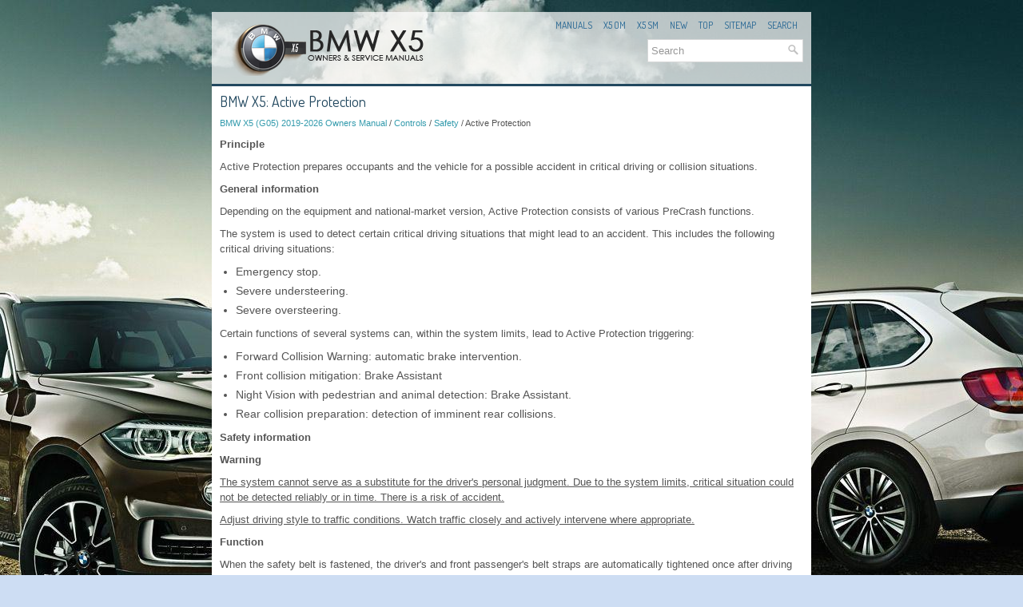

--- FILE ---
content_type: text/html; charset=UTF-8
request_url: https://www.bmwx5info.com/active_protection-1793.html
body_size: 3388
content:
<!DOCTYPE html>
<html xmlns="http://www.w3.org/1999/xhtml" lang="en-US">

<head profile="http://gmpg.org/xfn/11">
<meta name="viewport" content="width=device-width, initial-scale=1.0">
<meta http-equiv="Content-Type" content="text/html; charset=utf-8">
<title>BMW X5 - Active Protection - Safety</title>
<link rel="stylesheet" href="style.css" type="text/css" media="screen, projection">
<link rel="stylesheet" href="media-queries.css" type="text/css">
<link rel="shortcut icon" href="favicon.ico" type="image/x-icon">
<script async src="https://pagead2.googlesyndication.com/pagead/js/adsbygoogle.js?client=ca-pub-3862022578288106"
     crossorigin="anonymous"></script>
</head>

<body>

<div class="xbman_allcenter">
	<div class="xbman_allcont">
		<div class="xbman_toplist">
		<ul>
			<li><a href="/">Manuals</a></li>
			<li><a href="/bmw_x5_g05_2019_2022_owners_manual-1631.html" alt="BMW X5 Owners Manual" title="BMW X5 Owners Manual">X5 OM</a></li>
			<li><a href="/bmw_x5_g05_2019_2022_service_repair_manual-1905.html" alt="BMW X5 Service Manual" title="BMW X5 Service Manual">X5 SM</a></li>
			<li><a href="/new.html">New</a></li>
			<li><a href="/top.html">Top</a></li>
			<li><a href="/sitemap.html">Sitemap</a></li>
			<li><a href="/search.php">Search</a></li>
		</ul>
		</div>
		<a href="/"><img src="images/X5logo.png" alt="BMW X5 Owners & Service Manuals" title="BMW X5 Owners & Service Manuals"></a>
		<div id="search" title="Type and hit enter"><form method="get" id="searchform" action="/search.php">
		<input value="Search" name="q" id="s" onblur="if (this.value == '')  {this.value = 'Search';}" onfocus="if (this.value == 'Search') {this.value = '';}" type="text">
		<input type="hidden" name="cx" value="511855b856d119906" />
    	<input type="hidden" name="cof" value="FORID:11" />
    	<input type="hidden" name="ie" value="UTF-8" />
    	<input src="/images/search.png" style="border:0pt none; vertical-align: top; float:right" type="image">
		</form>
		</div>
		<div style="clear:both"></div>
	</div>
	<!-- #header -->
	<div class="xbman_txtblock">
	<h1>BMW X5: Active Protection</h1>
			<div class="xbman_waytext">
				<div style="font-size:11px; text-decoration:none; margin-top:5px;"><a href="bmw_x5_g05_2019_2026_owners_manual-1631.html">BMW X5 (G05) 2019-2026 Owners Manual</a> / <a href="controls-1655.html">Controls</a> / <a href="safety-1778.html">Safety</a> /  Active Protection</div></div>
			<p></p>
			<p><p><strong>Principle</strong></p>
<p>Active Protection prepares occupants and the
vehicle for a possible accident in critical driving or
collision situations.</p>
<p><strong>General information</strong></p>
<p>Depending on the equipment and national-market
version, Active Protection consists of various
PreCrash functions.</p>
<p>
The system is used to detect certain critical driving
situations that might lead to an accident. This
includes the following critical driving situations:</p>
<ul>
	<li>Emergency stop.</li>
	<li>Severe understeering.</li>
	<li>Severe oversteering.</li>
</ul>
<p>Certain functions of several systems can, within
the system limits, lead to Active Protection triggering:</p>
<ul>
	<li>Forward Collision Warning: automatic brake
	intervention.</li>
	<li>Front collision mitigation: Brake Assistant</li>
	<li>Night Vision with pedestrian and animal detection:
	Brake Assistant.</li>
	<li>Rear collision preparation: detection of imminent
	rear collisions.</li>
</ul>
<p><strong>Safety information</strong></p>
<p><strong>Warning</strong></p>
<p><u>The system cannot serve as a substitute for the
driver's personal judgment. Due to the system
limits, critical situation could not be detected
reliably or in time. There is a risk of accident.</u></p><u>
</u><p><u>
Adjust driving style to traffic conditions. Watch
traffic closely and actively intervene where appropriate.</u></p>
<p><strong>Function</strong></p>
<p>When the safety belt is fastened, the driver's and
front passenger's belt straps are automatically
tightened once after driving away.</p>
<p>
In accident-critical situations, the following individual
functions become active as needed:</p>
<ul>
	<li>Automatic pretensioning of the front safety
	belts.</li>
	<li>Automatic window closing up to a narrow
	gap.</li>
	<li>Automatic closing of the panoramic glass
	sunroof, including sun protection.</li>
	<li>For vehicles equipped with comfort seats in
	the front: automatic positioning of the backrest
	for the front passenger seat.</li>
</ul>
<p>After a critical driving situation without an accident,
the front safety belts are loosened again.</p>
<p>
If the belt tension does not loosen automatically,
stop the vehicle and unbuckle the safety belt using
the red button in the buckle. Fasten the
safety belt before continuing on your trip.</p>
<p>
All other systems can be restored to the desired
setting.</p><ul></ul></table></ul><div style="clear:both"></div><div align="center"></div><h2 style="border-top:1px solid #222; padding-top:15px; margin-top: 15px;">READ NEXT:</h2>
<div style="padding: 0 0 0 15px;">
	<h3 style="margin:15px 0;"><img src="images/next.png" alt="" border="0" style="float:left; margin-left:3px; height:25px">&nbsp;<a href="postcrash_ibrake-1794.html" style="text-decoration:none"><span style="line-height:23px; font-size:14px;">PostCrash - iBrake</span></a>
	</h3>
   Principle
In the event of an accident, PostCrash can bring
the vehicle to a halt automatically without intervention
by the driver in certain situations.
General information
PostCrash can reduce the ri
   </p>
   </div>
<div style="padding: 0 0 0 15px;">
	<h3 style="margin:15px 0;"><img src="images/next.png" alt="" border="0" style="float:left; margin-left:3px; height:25px">&nbsp;<a href="driving_stability_control_systems-1795.html" style="text-decoration:none"><span style="line-height:23px; font-size:14px;">Driving stability control systems</span></a>
	</h3>
   
   </p>
   </div>
<div style="padding: 0 0 0 15px;">
	<h3 style="margin:15px 0;"><img src="images/next.png" alt="" border="0" style="float:left; margin-left:3px; height:25px">&nbsp;<a href="antilock_braking_system_abs-1796.html" style="text-decoration:none"><span style="line-height:23px; font-size:14px;">Antilock Braking System
ABS</span></a>
	</h3>
   The Antilock Braking System (ABS) prevents
locking of the wheels during braking.

The vehicle maintains its steerability even during
emergency braking, which increases the active
driving safety.

ABS 
   </p>
   </div>

<div style="clear:both"></div><div style="margin-top:0px;">
   <h2 style="border-top:1px solid #222; padding-top:15px; margin-top: 15px;">SEE MORE:</h2><div style="padding: 0 0 0 15px;">
	<h3 style="margin:15px 0;"><img src="images/next.png" alt="" border="0" style="float:left; margin-left:3px; height:25px">&nbsp;<a href="tire_chains-1876.html" style="text-decoration:none"><span style="line-height:23px; font-size:14px;">Tire chains</span></a>
	</h3>
   Safety information
Warning
With the mounting of tire chains on unsuitable
tires, the tire chains can come into contact with
vehicle parts. There may be a risk of accident
or risk of damage to property. Only mount tire
chains on tires that are designated by their
manufacturer as suitable for the use 
   </p>
   </div>
<div style="padding: 0 0 0 15px;">
	<h3 style="margin:15px 0;"><img src="images/next.png" alt="" border="0" style="float:left; margin-left:3px; height:25px">&nbsp;<a href="vehicle_tool_kit-1893.html" style="text-decoration:none"><span style="line-height:23px; font-size:14px;">Vehicle tool kit</span></a>
	</h3>
   
The onboard vehicle tool kit is located under the
cargo floor panel.
Wiper blades
Safety information
NOTICE
The window may sustain damage if the wiper
falls onto it without the wiper blade installed.

There is a risk of damage to property, among
other potential damage. Hold the wiper firmly
when ch
   </p>
   </div>
</div>
<script>
// <!--
document.write('<iframe src="counter.php?id=1793" width=0 height=0 marginwidth=0 marginheight=0 scrolling=no frameborder=0></iframe>');
// -->

</script>
</p>
	</div>
	<!-- #main -->
	<div class="xbman_lastblock">
		<div align="center">
			© 2019-2026 Copyright www.bmwx5info.com<br /><!--LiveInternet counter--><script type="text/javascript"><!--
document.write("<a href='//www.liveinternet.ru/click' "+
"target=_blank><img src='//counter.yadro.ru/hit?t23.5;r"+
escape(document.referrer)+((typeof(screen)=="undefined")?"":
";s"+screen.width+"*"+screen.height+"*"+(screen.colorDepth?
screen.colorDepth:screen.pixelDepth))+";u"+escape(document.URL)+
";"+Math.random()+
"' alt=''"+
"border='0' width='88' height='15'><\/a>")
//--></script><!--/LiveInternet-->
<!--LiveInternet counter--><img id="licnt5525" width="0" height="0" style="border:0"
title=""
src="[data-uri]"
alt=""/><script>(function(d,s){d.getElementById("licnt5525").src=
"https://counter.yadro.ru/hit;encarall?t20.1;r"+escape(d.referrer)+
((typeof(s)=="undefined")?"":";s"+s.width+"*"+s.height+"*"+
(s.colorDepth?s.colorDepth:s.pixelDepth))+";u"+escape(d.URL)+
";h"+escape(d.title.substring(0,150))+";"+Math.random()})
(document,screen)</script><!--/LiveInternet--></div>
	</div>
</div>

</body>

</html>


--- FILE ---
content_type: text/html; charset=utf-8
request_url: https://www.google.com/recaptcha/api2/aframe
body_size: 267
content:
<!DOCTYPE HTML><html><head><meta http-equiv="content-type" content="text/html; charset=UTF-8"></head><body><script nonce="TWEm0KCHv9AcI03HwDs6Jg">/** Anti-fraud and anti-abuse applications only. See google.com/recaptcha */ try{var clients={'sodar':'https://pagead2.googlesyndication.com/pagead/sodar?'};window.addEventListener("message",function(a){try{if(a.source===window.parent){var b=JSON.parse(a.data);var c=clients[b['id']];if(c){var d=document.createElement('img');d.src=c+b['params']+'&rc='+(localStorage.getItem("rc::a")?sessionStorage.getItem("rc::b"):"");window.document.body.appendChild(d);sessionStorage.setItem("rc::e",parseInt(sessionStorage.getItem("rc::e")||0)+1);localStorage.setItem("rc::h",'1768666565902');}}}catch(b){}});window.parent.postMessage("_grecaptcha_ready", "*");}catch(b){}</script></body></html>